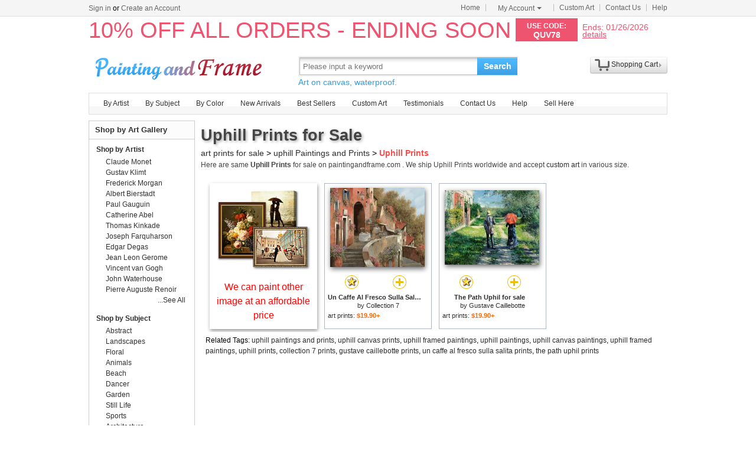

--- FILE ---
content_type: text/html; Charset=utf-8
request_url: https://paintingandframe.com/art/uphill/prints
body_size: 2837
content:
<!doctype html><html><head><meta http-equiv="Content-Type" content="text/html; charset=utf-8"><meta http-equiv="X-UA-Compatible" content="IE=edge,chrome=1"><title>Uphill Prints for Sale - Art Prints for Sale</title><meta name="description" content="Uphill Prints for sale. Shop your favorite Uphill Prints at payable price. Click to see uphill paintings and frames from thousands of available designs."><meta name="keywords" content="Uphill Prints,uphill prints,uphill paintings,uphill,framed"><link rel="canonical" href="https://paintingandframe.com/art/uphill/prints"><link rel="alternate" media="only screen and (max-width: 640px)" href="https://paintingandframe.com/m/art/uphill/prints"><link rel="stylesheet" href="/css/css.css" /></head><body><div id="site-nav"><div id="site-nav-bd"><p id="login-info"></p><ul class="quick-menu"><li class="home"><a href="/">Home</a></li><li class="item"><div class="menu myct"><a class="menu-hd" href="/myaccount.html" rel="nofollow">My Account<b></b></a><div class="menu-bd"><div class="menu-bd-panel"><div><p><a href="/myorder.html" rel="nofollow">Order History</a></p><p><a href="/myfav.html" rel="nofollow">My Favorites</a></p></div></div></div></div></li><li class="item"><a href="/custompainting/">Custom Art<b></b></a></li><li class="item"><a href="/contact.html">Contact Us<b></b></a></li><li class="last"><a href="/help.html">Help</a></li></ul></div></div><div style="display:none" id="promo-container"></div><div id="header"><div class="h_logo"><h2><a href="/">Art Prints For Sale</a></h2></div><div class="h_right"><div class="searchbox" style="width:372px"><form method="get" action="/search.html" onsubmit="return check();" style="z-index:-1" id="searchForm"><fieldset class="searchbox_search"><input id="q" name="q" value="" maxlength="150" style="width:295px" class="input" type="search" autocomplete="off" placeholder="Please input a keyword" x-webkit-speech="x-webkit-speech" x-webkit-grammar="builtin:translate" lang="en"><button type="submit" id="btnSearch">Search</button></fieldset></form><div style="color:#339be1;font-size:14px">Art on canvas, waterproof.</div></div><div style="float:left;margin-top:20px;margin-left:15px"><g:plusone href="http://paintingandframe.com/"></g:plusone></div><div id="spcc"><div id="settleup"><dl class=""><dt class="ld"><s><span id="shopping-amount"></span></s><a href="/cart.html">Shopping Cart</a><b></b></dt><dd><div class="prompt">Your shopping cart is empty.</div></dd></dl></div></div></div></div><div class="mainnav"><ul id="navlist"><li><a href="/byartist.html">By Artist</a><ul><li><a href="/artist/claude_monet.html">Claude Monet</a></li><li><a href="/artist/gustav_klimt.html">Gustav Klimt</a></li><li><a href="/artist/frederick_morgan.html">Frederick Morgan</a></li><li><a href="/artist/albert_bierstadt.html">Albert Bierstadt</a></li><li><a href="/artist/Paul_Gauguin.html">Paul Gauguin</a></li><li><a href="/artist/catherine_abel.html">Catherine Abel</a></li><li><a href="/artist/thomas_kinkade.html">Thomas Kinkade</a></li><li><a href="/artist/joseph_farquharson.html">Joseph Farquharson</a></li><li><a href="/artist/edgar_degas.html">Edgar Degas</a></li><li><a href="/artist/jean_leon_gerome.html">Jean Leon Gerome</a></li><li><a href="/artist/vincent_van_gogh.html">Vincent van Gogh</a></li><li><a href="/artist/john_william_waterhouse.html">John Waterhouse</a></li><li><a href="/artist/pierre_auguste_renoir.html">Pierre Auguste Renoir</a></li><li style="float:right"><a href="/byartist.html" style="color:#2f92ff">... More artists</a></li></ul></li><li><a href="/bysubject.html">By Subject</a><ul><li><a href="/art-prints/abstract_paintings.html">Abstract</a></li><li><a href="/art-prints/landscapes_paintings.html">Landscapes</a></li><li><a href="/art-prints/floral_paintings.html">Floral</a></li><li><a href="/art-prints/beach_paintings.html">Beach</a></li><li><a href="/art-prints/dancer_paintings.html">Dancer</a></li><li><a href="/art-prints/garden_paintings.html">Garden</a></li><li><a href="/art-prints/sports_paintings.html">Sports</a></li><li><a href="/art-prints/architecture_paintings.html">Architecture</a></li><li style="float:right"><a href="/bysubject.html" style="color:#2f92ff">... More subjects</a></li></ul></li><li><a href="/bycolor.html">By Color</a><ul><li><a href="/bycolor.html?art=red" title="Red">Red</a></li><li><a href="/bycolor.html?art=green" title="Green">Green</a></li><li><a href="/bycolor.html?art=blue" title="Blue">Blue</a></li><li><a href="/bycolor.html?art=olive" title="Olive">Olive</a></li><li><a href="/bycolor.html?art=yellow" title="Yellow">Yellow</a></li><li><a href="/bycolor.html?art=gold" title="Gold">Gold</a></li><li><a href="/bycolor.html?art=gray" title="Gray">Gray</a></li><li><a href="/bycolor.html?art=orange" title="Orange">Orange</a></li><li><a href="/bycolor.html?art=burgundy" title="Burgundy">Burgundy</a></li><li><a href="/bycolor.html?art=brown" title="Brown">Brown</a></li><li><a href="/bycolor.html?art=colorful" title="Colorful">Colorful</a></li><li><a href="/bycolor.html?art=cyan" title="Cyan">Cyan</a></li><li style="float:right"><a href="/bycolor.html" style="color:#2f92ff">... More Colors</a></li></ul></li><li><a href="/newarrivals.html">New Arrivals</a></li><li><a href="/bestsellers.html">Best Sellers</a></li><li><a href="/custompainting/" target="_blank">Custom Art</a></li><li><a href="/testimonials.html">Testimonials</a></li><li><a href="/contact.html">Contact Us</a></li><li><a href="/help.html">Help</a></li><li><a href="/login.html" rel="nofollow">Sell Here</a></li></ul></div><div class="clr"></div><div id="content"><div class="col-main"><div style="padding:5px 0 5px 0;" id="srinfo"><h1>Uphill Prints for Sale</h1><p style="font-size:14px;"><a href="/">art prints for sale</a> &gt; <a href="/art/uphill/all">uphill Paintings and Prints</a> &gt; <b style="color:#FF4A4A">Uphill Prints</b></p><p style='font-size:12px;padding-bottom:5px;color:#444'>Here are same <b>Uphill Prints</b> for sale on paintingandframe.com . We ship Uphill Prints worldwide and accept <a href="/custompainting/">custom art</a> in various size.</p></div><div style="border:0;margin-left: 3px;"><div id="CatProArea"><ul class="prolist"><li class="fca"><div style='padding-top:10px;'><a href="/custompainting/" title='Custom Art' target=_blank><img src="/img/customart.jpg" /></a></div><div style='margin:10px'><a href="/custompainting/" target=_blank>We can paint other image at an affordable price</a></div></li><li class='item hProduct'><span class="pic"><a href="/buy/collection_7_un_caffe_al_fresco_sulla_salita_art_print-20188.html"><img src="/img/loading.gif" data-original="/art-imgs/collection_7/un_caffe_al_fresco_sulla_salita-20188s.jpg" alt="Uphill Prints - Un Caffe Al Fresco Sulla Salita by Collection 7" title="Uphill Prints - Un Caffe Al Fresco Sulla Salita by Collection 7" class='photo' /></a></span><p><span><a href="javascript:addfav(20188);" rel="nofollow"><img src="/img/icon_small_favourites.gif" title="add to favorites"></a></span><a href="/prints/collection_7_un_caffe_al_fresco_sulla_salita-20188.html"><img src="/img/icon_small_details.gif" title="See more details"></a></p><dl><dt><a href="/prints/collection_7_un_caffe_al_fresco_sulla_salita-20188.html" class='url fn'><b>Un Caffe Al Fresco Sulla Salita for sale</b></a> by <a href="/artist/guido_borelli.html" class='category'>Collection 7</a></dt><dd>art prints: <b class='price'>$19.90+</b></dd></dl></li><li class='item hProduct'><span class="pic"><a href="/buy/gustave_caillebotte_the_path_uphil_art_print-5418.html"><img src="/img/loading.gif" data-original="/art-imgs/gustave_caillebotte/the_path_uphil-5418s.jpg" alt="Uphill Prints - The Path Uphil by Gustave Caillebotte" title="Uphill Prints - The Path Uphil by Gustave Caillebotte" class='photo' /></a></span><p><span><a href="javascript:addfav(5418);" rel="nofollow"><img src="/img/icon_small_favourites.gif" title="add to favorites"></a></span><a href="/prints/gustave_caillebotte_the_path_uphil-5418.html"><img src="/img/icon_small_details.gif" title="See more details"></a></p><dl><dt><a href="/prints/gustave_caillebotte_the_path_uphil-5418.html" class='url fn'><b>The Path Uphil for sale</b></a> by <a href="/artist/gustave_caillebotte.html" class='category'>Gustave Caillebotte</a></dt><dd>art prints: <b class='price'>$19.90+</b></dd></dl></li></ul></div><div style="clear:both;text-align:left;padding:5px;">Related Tags: <a href="/art/uphill/all">uphill paintings and prints</a>, <a href="/art/uphill/canvas+prints">uphill canvas prints</a>, <a href="/art/uphill/framed+paintings">uphill framed paintings</a>, <a href="/art/uphill/paintings">uphill paintings</a>, <a href="/art/uphill/canvas+paintings">uphill canvas paintings</a>, <a href="/art/uphill/framed+paintings">uphill framed paintings</a>, <a href="/art/uphill/prints">uphill prints</a>, <a href="/art/collection+7/prints">collection 7 prints</a>, <a href="/art/gustave+caillebotte/prints">gustave caillebotte prints</a>, <a href="/art/un+caffe+al+fresco+sulla+salita/prints">un caffe al fresco sulla salita prints</a>, <a href="/art/the+path+uphil/prints">the path uphil prints</a></div></div></div><div class="col-sub"><div class="box"><div class="box_tt"><h2>Shop by Art Gallery</h2></div><div class="box_con"><dl><dt><a href="/byartist.html">Shop by Artist</a></dt><dd><a href="/artist/claude_monet.html">Claude Monet</a></dd><dd><a href="/artist/gustav_klimt.html">Gustav Klimt</a></dd><dd><a href="/artist/frederick_morgan.html">Frederick Morgan</a></dd><dd><a href="/artist/albert_bierstadt.html">Albert Bierstadt</a></dd><dd><a href="/artist/Paul_Gauguin.html">Paul Gauguin</a></dd><dd><a href="/artist/catherine_abel.html">Catherine Abel</a></dd><dd><a href="/artist/thomas_kinkade.html">Thomas Kinkade</a></dd><dd><a href="/artist/joseph_farquharson.html">Joseph Farquharson</a></dd><dd><a href="/artist/edgar_degas.html">Edgar Degas</a></dd><dd><a href="/artist/jean_leon_gerome.html">Jean Leon Gerome</a></dd><dd><a href="/artist/vincent_van_gogh.html">Vincent van Gogh</a></dd><dd><a href="/artist/john_william_waterhouse.html">John Waterhouse</a></dd><dd><a href="/artist/pierre_auguste_renoir.html">Pierre Auguste Renoir</a></dd><dd class="more"><a href="/byartist.html">...See All</a></dd></dl><dl><dt><a href="/bysubject.html">Shop by Subject</a></dt><dd><a href="/art-prints/abstract_paintings.html">Abstract</a></dd><dd><a href="/art-prints/landscapes_paintings.html">Landscapes</a></dd><dd><a href="/art-prints/floral_paintings.html">Floral</a></dd><dd><a href="/art-prints/animals_paintings.html">Animals</a></dd><dd><a href="/art-prints/beach_paintings.html">Beach</a></dd><dd><a href="/art-prints/dancer_paintings.html">Dancer</a></dd><dd><a href="/art-prints/garden_paintings.html">Garden</a></dd><dd><a href="/art-prints/still_Life_paintings.html">Still Life</a></dd><dd><a href="/art-prints/sports_paintings.html">Sports</a></dd><dd><a href="/art-prints/architecture_paintings.html">Architecture</a></dd><dd class="more"><a href="/bysubject.html">...See All</a></dd></dl></div></div></div></div><div class="clr"></div><div id="footer"><img src="/img/credit-cards.gif" /><div>&copy;2026 paintingandframe.com All Right reserved.</div></div><script src="/js/jq.js"></script><script src="/js/js.1127.js"></script></body></html>

--- FILE ---
content_type: text/html; Charset=utf-8
request_url: https://paintingandframe.com/getpromo.html
body_size: -116
content:
{"pcode":"QUV78","ends":"01/26/2026","drate":"10% OFF ALL ORDERS - ENDING SOON"}

--- FILE ---
content_type: text/html; charset=utf-8
request_url: https://accounts.google.com/o/oauth2/postmessageRelay?parent=https%3A%2F%2Fpaintingandframe.com&jsh=m%3B%2F_%2Fscs%2Fabc-static%2F_%2Fjs%2Fk%3Dgapi.lb.en.2kN9-TZiXrM.O%2Fd%3D1%2Frs%3DAHpOoo_B4hu0FeWRuWHfxnZ3V0WubwN7Qw%2Fm%3D__features__
body_size: 158
content:
<!DOCTYPE html><html><head><title></title><meta http-equiv="content-type" content="text/html; charset=utf-8"><meta http-equiv="X-UA-Compatible" content="IE=edge"><meta name="viewport" content="width=device-width, initial-scale=1, minimum-scale=1, maximum-scale=1, user-scalable=0"><script src='https://ssl.gstatic.com/accounts/o/2580342461-postmessagerelay.js' nonce="oelaEzNRa-V34BImvee3Vw"></script></head><body><script type="text/javascript" src="https://apis.google.com/js/rpc:shindig_random.js?onload=init" nonce="oelaEzNRa-V34BImvee3Vw"></script></body></html>